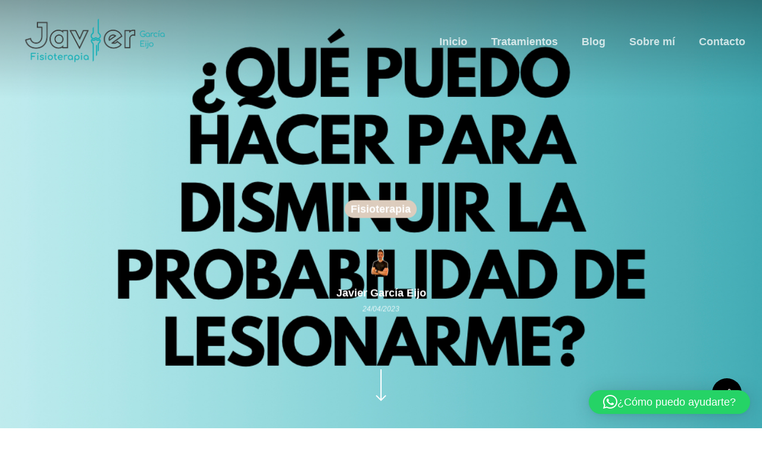

--- FILE ---
content_type: text/html; charset=UTF-8
request_url: https://javiergarciaeijofisioterapia.com/que-puedo-hacer-para-no-lesionarme/
body_size: 24090
content:
<!doctype html>
<html lang="es" class="no-js">
<head>
	<meta charset="UTF-8">
	<meta name="viewport" content="width=device-width, initial-scale=1, maximum-scale=1, user-scalable=0" /><link rel="dns-prefetch" href="//cdn.hu-manity.co" />
		<!-- Cookie Compliance -->
		<script type="text/javascript">var huOptions = {"appID":"wwwjaviergarciaeijofisioter-71fdd17","currentLanguage":"es","blocking":true,"globalCookie":false,"isAdmin":false,"privacyConsent":true,"forms":[],"customProviders":[],"customPatterns":[]};</script>
		<script type="text/javascript" src="https://cdn.hu-manity.co/hu-banner.min.js"></script><meta name='robots' content='index, follow, max-image-preview:large, max-snippet:-1, max-video-preview:-1' />

	<!-- This site is optimized with the Yoast SEO plugin v26.8 - https://yoast.com/product/yoast-seo-wordpress/ -->
	<title>- Javier García Eijo Fisioterapia</title>
	<link rel="canonical" href="https://javiergarciaeijofisioterapia.com/que-puedo-hacer-para-no-lesionarme/" />
	<meta property="og:locale" content="es_ES" />
	<meta property="og:type" content="article" />
	<meta property="og:title" content="- Javier García Eijo Fisioterapia" />
	<meta property="og:description" content="¿Qué puedo hacer para no lesionarme? Esta pregunta, se nos puede pasar por la cabeza en muchas ocasiones, mientras hacemos deporte o actividad física, durante la rehabilitación de una lesión,..." />
	<meta property="og:url" content="https://javiergarciaeijofisioterapia.com/que-puedo-hacer-para-no-lesionarme/" />
	<meta property="og:site_name" content="Javier García Eijo Fisioterapia" />
	<meta property="article:published_time" content="2023-04-24T07:32:34+00:00" />
	<meta property="article:modified_time" content="2023-05-05T14:45:50+00:00" />
	<meta property="og:image" content="https://javiergarciaeijofisioterapia.com/wp-content/uploads/2023/04/A148E79E-3A7D-45CD-932F-890D48225790.jpeg" />
	<meta property="og:image:width" content="1045" />
	<meta property="og:image:height" content="1046" />
	<meta property="og:image:type" content="image/jpeg" />
	<meta name="author" content="Javier García Eijo" />
	<meta name="twitter:card" content="summary_large_image" />
	<meta name="twitter:label1" content="Escrito por" />
	<meta name="twitter:data1" content="Javier García Eijo" />
	<meta name="twitter:label2" content="Tiempo de lectura" />
	<meta name="twitter:data2" content="3 minutos" />
	<script type="application/ld+json" class="yoast-schema-graph">{"@context":"https://schema.org","@graph":[{"@type":"Article","@id":"https://javiergarciaeijofisioterapia.com/que-puedo-hacer-para-no-lesionarme/#article","isPartOf":{"@id":"https://javiergarciaeijofisioterapia.com/que-puedo-hacer-para-no-lesionarme/"},"author":{"name":"Javier García Eijo","@id":"https://javiergarciaeijofisioterapia.com/#/schema/person/30230d0c7c432a2b8b4f89f6e35917e3"},"headline":"Sin título","datePublished":"2023-04-24T07:32:34+00:00","dateModified":"2023-05-05T14:45:50+00:00","mainEntityOfPage":{"@id":"https://javiergarciaeijofisioterapia.com/que-puedo-hacer-para-no-lesionarme/"},"wordCount":538,"commentCount":0,"publisher":{"@id":"https://javiergarciaeijofisioterapia.com/#/schema/person/30230d0c7c432a2b8b4f89f6e35917e3"},"image":{"@id":"https://javiergarciaeijofisioterapia.com/que-puedo-hacer-para-no-lesionarme/#primaryimage"},"thumbnailUrl":"https://javiergarciaeijofisioterapia.com/wp-content/uploads/2023/04/A148E79E-3A7D-45CD-932F-890D48225790.jpeg","keywords":["deporte","ejercicio","ejercicioterapeutico","Fisioterapia","Lesion","rehabilitacion"],"articleSection":["Fisioterapia"],"inLanguage":"es","potentialAction":[{"@type":"CommentAction","name":"Comment","target":["https://javiergarciaeijofisioterapia.com/que-puedo-hacer-para-no-lesionarme/#respond"]}]},{"@type":"WebPage","@id":"https://javiergarciaeijofisioterapia.com/que-puedo-hacer-para-no-lesionarme/","url":"https://javiergarciaeijofisioterapia.com/que-puedo-hacer-para-no-lesionarme/","name":"- Javier García Eijo Fisioterapia","isPartOf":{"@id":"https://javiergarciaeijofisioterapia.com/#website"},"primaryImageOfPage":{"@id":"https://javiergarciaeijofisioterapia.com/que-puedo-hacer-para-no-lesionarme/#primaryimage"},"image":{"@id":"https://javiergarciaeijofisioterapia.com/que-puedo-hacer-para-no-lesionarme/#primaryimage"},"thumbnailUrl":"https://javiergarciaeijofisioterapia.com/wp-content/uploads/2023/04/A148E79E-3A7D-45CD-932F-890D48225790.jpeg","datePublished":"2023-04-24T07:32:34+00:00","dateModified":"2023-05-05T14:45:50+00:00","inLanguage":"es","potentialAction":[{"@type":"ReadAction","target":["https://javiergarciaeijofisioterapia.com/que-puedo-hacer-para-no-lesionarme/"]}]},{"@type":"ImageObject","inLanguage":"es","@id":"https://javiergarciaeijofisioterapia.com/que-puedo-hacer-para-no-lesionarme/#primaryimage","url":"https://javiergarciaeijofisioterapia.com/wp-content/uploads/2023/04/A148E79E-3A7D-45CD-932F-890D48225790.jpeg","contentUrl":"https://javiergarciaeijofisioterapia.com/wp-content/uploads/2023/04/A148E79E-3A7D-45CD-932F-890D48225790.jpeg","width":1045,"height":1046},{"@type":"WebSite","@id":"https://javiergarciaeijofisioterapia.com/#website","url":"https://javiergarciaeijofisioterapia.com/","name":"Javier García Eijo Fisioterapia","description":"Fisioterapia en Avilés y Luarca","publisher":{"@id":"https://javiergarciaeijofisioterapia.com/#/schema/person/30230d0c7c432a2b8b4f89f6e35917e3"},"potentialAction":[{"@type":"SearchAction","target":{"@type":"EntryPoint","urlTemplate":"https://javiergarciaeijofisioterapia.com/?s={search_term_string}"},"query-input":{"@type":"PropertyValueSpecification","valueRequired":true,"valueName":"search_term_string"}}],"inLanguage":"es"},{"@type":["Person","Organization"],"@id":"https://javiergarciaeijofisioterapia.com/#/schema/person/30230d0c7c432a2b8b4f89f6e35917e3","name":"Javier García Eijo","image":{"@type":"ImageObject","inLanguage":"es","@id":"https://javiergarciaeijofisioterapia.com/#/schema/person/image/","url":"https://javiergarciaeijofisioterapia.com/wp-content/uploads/2022/11/Logotipo-Javier-Fisioterapia-2022-6.png","contentUrl":"https://javiergarciaeijofisioterapia.com/wp-content/uploads/2022/11/Logotipo-Javier-Fisioterapia-2022-6.png","width":2481,"height":2118,"caption":"Javier García Eijo"},"logo":{"@id":"https://javiergarciaeijofisioterapia.com/#/schema/person/image/"},"url":"https://javiergarciaeijofisioterapia.com/author/javier/"}]}</script>
	<!-- / Yoast SEO plugin. -->


<link rel='dns-prefetch' href='//fonts.googleapis.com' />
<link rel="alternate" type="application/rss+xml" title="Javier García Eijo Fisioterapia &raquo; Feed" href="https://javiergarciaeijofisioterapia.com/feed/" />
<link rel="alternate" type="application/rss+xml" title="Javier García Eijo Fisioterapia &raquo; Feed de los comentarios" href="https://javiergarciaeijofisioterapia.com/comments/feed/" />
<link rel="alternate" type="application/rss+xml" title="Javier García Eijo Fisioterapia &raquo; Comentario  del feed" href="https://javiergarciaeijofisioterapia.com/que-puedo-hacer-para-no-lesionarme/feed/" />
<link rel="alternate" title="oEmbed (JSON)" type="application/json+oembed" href="https://javiergarciaeijofisioterapia.com/wp-json/oembed/1.0/embed?url=https%3A%2F%2Fjaviergarciaeijofisioterapia.com%2Fque-puedo-hacer-para-no-lesionarme%2F" />
<link rel="alternate" title="oEmbed (XML)" type="text/xml+oembed" href="https://javiergarciaeijofisioterapia.com/wp-json/oembed/1.0/embed?url=https%3A%2F%2Fjaviergarciaeijofisioterapia.com%2Fque-puedo-hacer-para-no-lesionarme%2F&#038;format=xml" />
<style id='wp-img-auto-sizes-contain-inline-css' type='text/css'>
img:is([sizes=auto i],[sizes^="auto," i]){contain-intrinsic-size:3000px 1500px}
/*# sourceURL=wp-img-auto-sizes-contain-inline-css */
</style>
<style id='wp-emoji-styles-inline-css' type='text/css'>

	img.wp-smiley, img.emoji {
		display: inline !important;
		border: none !important;
		box-shadow: none !important;
		height: 1em !important;
		width: 1em !important;
		margin: 0 0.07em !important;
		vertical-align: -0.1em !important;
		background: none !important;
		padding: 0 !important;
	}
/*# sourceURL=wp-emoji-styles-inline-css */
</style>
<style id='wp-block-library-inline-css' type='text/css'>
:root{--wp-block-synced-color:#7a00df;--wp-block-synced-color--rgb:122,0,223;--wp-bound-block-color:var(--wp-block-synced-color);--wp-editor-canvas-background:#ddd;--wp-admin-theme-color:#007cba;--wp-admin-theme-color--rgb:0,124,186;--wp-admin-theme-color-darker-10:#006ba1;--wp-admin-theme-color-darker-10--rgb:0,107,160.5;--wp-admin-theme-color-darker-20:#005a87;--wp-admin-theme-color-darker-20--rgb:0,90,135;--wp-admin-border-width-focus:2px}@media (min-resolution:192dpi){:root{--wp-admin-border-width-focus:1.5px}}.wp-element-button{cursor:pointer}:root .has-very-light-gray-background-color{background-color:#eee}:root .has-very-dark-gray-background-color{background-color:#313131}:root .has-very-light-gray-color{color:#eee}:root .has-very-dark-gray-color{color:#313131}:root .has-vivid-green-cyan-to-vivid-cyan-blue-gradient-background{background:linear-gradient(135deg,#00d084,#0693e3)}:root .has-purple-crush-gradient-background{background:linear-gradient(135deg,#34e2e4,#4721fb 50%,#ab1dfe)}:root .has-hazy-dawn-gradient-background{background:linear-gradient(135deg,#faaca8,#dad0ec)}:root .has-subdued-olive-gradient-background{background:linear-gradient(135deg,#fafae1,#67a671)}:root .has-atomic-cream-gradient-background{background:linear-gradient(135deg,#fdd79a,#004a59)}:root .has-nightshade-gradient-background{background:linear-gradient(135deg,#330968,#31cdcf)}:root .has-midnight-gradient-background{background:linear-gradient(135deg,#020381,#2874fc)}:root{--wp--preset--font-size--normal:16px;--wp--preset--font-size--huge:42px}.has-regular-font-size{font-size:1em}.has-larger-font-size{font-size:2.625em}.has-normal-font-size{font-size:var(--wp--preset--font-size--normal)}.has-huge-font-size{font-size:var(--wp--preset--font-size--huge)}.has-text-align-center{text-align:center}.has-text-align-left{text-align:left}.has-text-align-right{text-align:right}.has-fit-text{white-space:nowrap!important}#end-resizable-editor-section{display:none}.aligncenter{clear:both}.items-justified-left{justify-content:flex-start}.items-justified-center{justify-content:center}.items-justified-right{justify-content:flex-end}.items-justified-space-between{justify-content:space-between}.screen-reader-text{border:0;clip-path:inset(50%);height:1px;margin:-1px;overflow:hidden;padding:0;position:absolute;width:1px;word-wrap:normal!important}.screen-reader-text:focus{background-color:#ddd;clip-path:none;color:#444;display:block;font-size:1em;height:auto;left:5px;line-height:normal;padding:15px 23px 14px;text-decoration:none;top:5px;width:auto;z-index:100000}html :where(.has-border-color){border-style:solid}html :where([style*=border-top-color]){border-top-style:solid}html :where([style*=border-right-color]){border-right-style:solid}html :where([style*=border-bottom-color]){border-bottom-style:solid}html :where([style*=border-left-color]){border-left-style:solid}html :where([style*=border-width]){border-style:solid}html :where([style*=border-top-width]){border-top-style:solid}html :where([style*=border-right-width]){border-right-style:solid}html :where([style*=border-bottom-width]){border-bottom-style:solid}html :where([style*=border-left-width]){border-left-style:solid}html :where(img[class*=wp-image-]){height:auto;max-width:100%}:where(figure){margin:0 0 1em}html :where(.is-position-sticky){--wp-admin--admin-bar--position-offset:var(--wp-admin--admin-bar--height,0px)}@media screen and (max-width:600px){html :where(.is-position-sticky){--wp-admin--admin-bar--position-offset:0px}}

/*# sourceURL=wp-block-library-inline-css */
</style><style id='wp-block-list-inline-css' type='text/css'>
ol,ul{box-sizing:border-box}:root :where(.wp-block-list.has-background){padding:1.25em 2.375em}
/*# sourceURL=https://javiergarciaeijofisioterapia.com/wp-includes/blocks/list/style.min.css */
</style>
<style id='global-styles-inline-css' type='text/css'>
:root{--wp--preset--aspect-ratio--square: 1;--wp--preset--aspect-ratio--4-3: 4/3;--wp--preset--aspect-ratio--3-4: 3/4;--wp--preset--aspect-ratio--3-2: 3/2;--wp--preset--aspect-ratio--2-3: 2/3;--wp--preset--aspect-ratio--16-9: 16/9;--wp--preset--aspect-ratio--9-16: 9/16;--wp--preset--color--black: #000000;--wp--preset--color--cyan-bluish-gray: #abb8c3;--wp--preset--color--white: #ffffff;--wp--preset--color--pale-pink: #f78da7;--wp--preset--color--vivid-red: #cf2e2e;--wp--preset--color--luminous-vivid-orange: #ff6900;--wp--preset--color--luminous-vivid-amber: #fcb900;--wp--preset--color--light-green-cyan: #7bdcb5;--wp--preset--color--vivid-green-cyan: #00d084;--wp--preset--color--pale-cyan-blue: #8ed1fc;--wp--preset--color--vivid-cyan-blue: #0693e3;--wp--preset--color--vivid-purple: #9b51e0;--wp--preset--gradient--vivid-cyan-blue-to-vivid-purple: linear-gradient(135deg,rgb(6,147,227) 0%,rgb(155,81,224) 100%);--wp--preset--gradient--light-green-cyan-to-vivid-green-cyan: linear-gradient(135deg,rgb(122,220,180) 0%,rgb(0,208,130) 100%);--wp--preset--gradient--luminous-vivid-amber-to-luminous-vivid-orange: linear-gradient(135deg,rgb(252,185,0) 0%,rgb(255,105,0) 100%);--wp--preset--gradient--luminous-vivid-orange-to-vivid-red: linear-gradient(135deg,rgb(255,105,0) 0%,rgb(207,46,46) 100%);--wp--preset--gradient--very-light-gray-to-cyan-bluish-gray: linear-gradient(135deg,rgb(238,238,238) 0%,rgb(169,184,195) 100%);--wp--preset--gradient--cool-to-warm-spectrum: linear-gradient(135deg,rgb(74,234,220) 0%,rgb(151,120,209) 20%,rgb(207,42,186) 40%,rgb(238,44,130) 60%,rgb(251,105,98) 80%,rgb(254,248,76) 100%);--wp--preset--gradient--blush-light-purple: linear-gradient(135deg,rgb(255,206,236) 0%,rgb(152,150,240) 100%);--wp--preset--gradient--blush-bordeaux: linear-gradient(135deg,rgb(254,205,165) 0%,rgb(254,45,45) 50%,rgb(107,0,62) 100%);--wp--preset--gradient--luminous-dusk: linear-gradient(135deg,rgb(255,203,112) 0%,rgb(199,81,192) 50%,rgb(65,88,208) 100%);--wp--preset--gradient--pale-ocean: linear-gradient(135deg,rgb(255,245,203) 0%,rgb(182,227,212) 50%,rgb(51,167,181) 100%);--wp--preset--gradient--electric-grass: linear-gradient(135deg,rgb(202,248,128) 0%,rgb(113,206,126) 100%);--wp--preset--gradient--midnight: linear-gradient(135deg,rgb(2,3,129) 0%,rgb(40,116,252) 100%);--wp--preset--font-size--small: 13px;--wp--preset--font-size--medium: 20px;--wp--preset--font-size--large: 36px;--wp--preset--font-size--x-large: 42px;--wp--preset--spacing--20: 0.44rem;--wp--preset--spacing--30: 0.67rem;--wp--preset--spacing--40: 1rem;--wp--preset--spacing--50: 1.5rem;--wp--preset--spacing--60: 2.25rem;--wp--preset--spacing--70: 3.38rem;--wp--preset--spacing--80: 5.06rem;--wp--preset--shadow--natural: 6px 6px 9px rgba(0, 0, 0, 0.2);--wp--preset--shadow--deep: 12px 12px 50px rgba(0, 0, 0, 0.4);--wp--preset--shadow--sharp: 6px 6px 0px rgba(0, 0, 0, 0.2);--wp--preset--shadow--outlined: 6px 6px 0px -3px rgb(255, 255, 255), 6px 6px rgb(0, 0, 0);--wp--preset--shadow--crisp: 6px 6px 0px rgb(0, 0, 0);}:where(.is-layout-flex){gap: 0.5em;}:where(.is-layout-grid){gap: 0.5em;}body .is-layout-flex{display: flex;}.is-layout-flex{flex-wrap: wrap;align-items: center;}.is-layout-flex > :is(*, div){margin: 0;}body .is-layout-grid{display: grid;}.is-layout-grid > :is(*, div){margin: 0;}:where(.wp-block-columns.is-layout-flex){gap: 2em;}:where(.wp-block-columns.is-layout-grid){gap: 2em;}:where(.wp-block-post-template.is-layout-flex){gap: 1.25em;}:where(.wp-block-post-template.is-layout-grid){gap: 1.25em;}.has-black-color{color: var(--wp--preset--color--black) !important;}.has-cyan-bluish-gray-color{color: var(--wp--preset--color--cyan-bluish-gray) !important;}.has-white-color{color: var(--wp--preset--color--white) !important;}.has-pale-pink-color{color: var(--wp--preset--color--pale-pink) !important;}.has-vivid-red-color{color: var(--wp--preset--color--vivid-red) !important;}.has-luminous-vivid-orange-color{color: var(--wp--preset--color--luminous-vivid-orange) !important;}.has-luminous-vivid-amber-color{color: var(--wp--preset--color--luminous-vivid-amber) !important;}.has-light-green-cyan-color{color: var(--wp--preset--color--light-green-cyan) !important;}.has-vivid-green-cyan-color{color: var(--wp--preset--color--vivid-green-cyan) !important;}.has-pale-cyan-blue-color{color: var(--wp--preset--color--pale-cyan-blue) !important;}.has-vivid-cyan-blue-color{color: var(--wp--preset--color--vivid-cyan-blue) !important;}.has-vivid-purple-color{color: var(--wp--preset--color--vivid-purple) !important;}.has-black-background-color{background-color: var(--wp--preset--color--black) !important;}.has-cyan-bluish-gray-background-color{background-color: var(--wp--preset--color--cyan-bluish-gray) !important;}.has-white-background-color{background-color: var(--wp--preset--color--white) !important;}.has-pale-pink-background-color{background-color: var(--wp--preset--color--pale-pink) !important;}.has-vivid-red-background-color{background-color: var(--wp--preset--color--vivid-red) !important;}.has-luminous-vivid-orange-background-color{background-color: var(--wp--preset--color--luminous-vivid-orange) !important;}.has-luminous-vivid-amber-background-color{background-color: var(--wp--preset--color--luminous-vivid-amber) !important;}.has-light-green-cyan-background-color{background-color: var(--wp--preset--color--light-green-cyan) !important;}.has-vivid-green-cyan-background-color{background-color: var(--wp--preset--color--vivid-green-cyan) !important;}.has-pale-cyan-blue-background-color{background-color: var(--wp--preset--color--pale-cyan-blue) !important;}.has-vivid-cyan-blue-background-color{background-color: var(--wp--preset--color--vivid-cyan-blue) !important;}.has-vivid-purple-background-color{background-color: var(--wp--preset--color--vivid-purple) !important;}.has-black-border-color{border-color: var(--wp--preset--color--black) !important;}.has-cyan-bluish-gray-border-color{border-color: var(--wp--preset--color--cyan-bluish-gray) !important;}.has-white-border-color{border-color: var(--wp--preset--color--white) !important;}.has-pale-pink-border-color{border-color: var(--wp--preset--color--pale-pink) !important;}.has-vivid-red-border-color{border-color: var(--wp--preset--color--vivid-red) !important;}.has-luminous-vivid-orange-border-color{border-color: var(--wp--preset--color--luminous-vivid-orange) !important;}.has-luminous-vivid-amber-border-color{border-color: var(--wp--preset--color--luminous-vivid-amber) !important;}.has-light-green-cyan-border-color{border-color: var(--wp--preset--color--light-green-cyan) !important;}.has-vivid-green-cyan-border-color{border-color: var(--wp--preset--color--vivid-green-cyan) !important;}.has-pale-cyan-blue-border-color{border-color: var(--wp--preset--color--pale-cyan-blue) !important;}.has-vivid-cyan-blue-border-color{border-color: var(--wp--preset--color--vivid-cyan-blue) !important;}.has-vivid-purple-border-color{border-color: var(--wp--preset--color--vivid-purple) !important;}.has-vivid-cyan-blue-to-vivid-purple-gradient-background{background: var(--wp--preset--gradient--vivid-cyan-blue-to-vivid-purple) !important;}.has-light-green-cyan-to-vivid-green-cyan-gradient-background{background: var(--wp--preset--gradient--light-green-cyan-to-vivid-green-cyan) !important;}.has-luminous-vivid-amber-to-luminous-vivid-orange-gradient-background{background: var(--wp--preset--gradient--luminous-vivid-amber-to-luminous-vivid-orange) !important;}.has-luminous-vivid-orange-to-vivid-red-gradient-background{background: var(--wp--preset--gradient--luminous-vivid-orange-to-vivid-red) !important;}.has-very-light-gray-to-cyan-bluish-gray-gradient-background{background: var(--wp--preset--gradient--very-light-gray-to-cyan-bluish-gray) !important;}.has-cool-to-warm-spectrum-gradient-background{background: var(--wp--preset--gradient--cool-to-warm-spectrum) !important;}.has-blush-light-purple-gradient-background{background: var(--wp--preset--gradient--blush-light-purple) !important;}.has-blush-bordeaux-gradient-background{background: var(--wp--preset--gradient--blush-bordeaux) !important;}.has-luminous-dusk-gradient-background{background: var(--wp--preset--gradient--luminous-dusk) !important;}.has-pale-ocean-gradient-background{background: var(--wp--preset--gradient--pale-ocean) !important;}.has-electric-grass-gradient-background{background: var(--wp--preset--gradient--electric-grass) !important;}.has-midnight-gradient-background{background: var(--wp--preset--gradient--midnight) !important;}.has-small-font-size{font-size: var(--wp--preset--font-size--small) !important;}.has-medium-font-size{font-size: var(--wp--preset--font-size--medium) !important;}.has-large-font-size{font-size: var(--wp--preset--font-size--large) !important;}.has-x-large-font-size{font-size: var(--wp--preset--font-size--x-large) !important;}
/*# sourceURL=global-styles-inline-css */
</style>

<style id='classic-theme-styles-inline-css' type='text/css'>
/*! This file is auto-generated */
.wp-block-button__link{color:#fff;background-color:#32373c;border-radius:9999px;box-shadow:none;text-decoration:none;padding:calc(.667em + 2px) calc(1.333em + 2px);font-size:1.125em}.wp-block-file__button{background:#32373c;color:#fff;text-decoration:none}
/*# sourceURL=/wp-includes/css/classic-themes.min.css */
</style>
<link rel='stylesheet' id='salient-social-css' href='https://javiergarciaeijofisioterapia.com/wp-content/plugins/salient-social/css/style.css?ver=1.2.3' type='text/css' media='all' />
<style id='salient-social-inline-css' type='text/css'>

  .sharing-default-minimal .nectar-love.loved,
  body .nectar-social[data-color-override="override"].fixed > a:before, 
  body .nectar-social[data-color-override="override"].fixed .nectar-social-inner a,
  .sharing-default-minimal .nectar-social[data-color-override="override"] .nectar-social-inner a:hover,
  .nectar-social.vertical[data-color-override="override"] .nectar-social-inner a:hover {
    background-color: #000000;
  }
  .nectar-social.hover .nectar-love.loved,
  .nectar-social.hover > .nectar-love-button a:hover,
  .nectar-social[data-color-override="override"].hover > div a:hover,
  #single-below-header .nectar-social[data-color-override="override"].hover > div a:hover,
  .nectar-social[data-color-override="override"].hover .share-btn:hover,
  .sharing-default-minimal .nectar-social[data-color-override="override"] .nectar-social-inner a {
    border-color: #000000;
  }
  #single-below-header .nectar-social.hover .nectar-love.loved i,
  #single-below-header .nectar-social.hover[data-color-override="override"] a:hover,
  #single-below-header .nectar-social.hover[data-color-override="override"] a:hover i,
  #single-below-header .nectar-social.hover .nectar-love-button a:hover i,
  .nectar-love:hover i,
  .hover .nectar-love:hover .total_loves,
  .nectar-love.loved i,
  .nectar-social.hover .nectar-love.loved .total_loves,
  .nectar-social.hover .share-btn:hover, 
  .nectar-social[data-color-override="override"].hover .nectar-social-inner a:hover,
  .nectar-social[data-color-override="override"].hover > div:hover span,
  .sharing-default-minimal .nectar-social[data-color-override="override"] .nectar-social-inner a:not(:hover) i,
  .sharing-default-minimal .nectar-social[data-color-override="override"] .nectar-social-inner a:not(:hover) {
    color: #000000;
  }
/*# sourceURL=salient-social-inline-css */
</style>
<link rel='stylesheet' id='font-awesome-css' href='https://javiergarciaeijofisioterapia.com/wp-content/themes/salient/css/font-awesome-legacy.min.css?ver=4.7.1' type='text/css' media='all' />
<link rel='stylesheet' id='salient-grid-system-css' href='https://javiergarciaeijofisioterapia.com/wp-content/themes/salient/css/build/grid-system.css?ver=16.0.2' type='text/css' media='all' />
<link rel='stylesheet' id='main-styles-css' href='https://javiergarciaeijofisioterapia.com/wp-content/themes/salient/css/build/style.css?ver=16.0.2' type='text/css' media='all' />
<style id='main-styles-inline-css' type='text/css'>

		@font-face{
		     font-family:'Open Sans';
		     src:url('https://javiergarciaeijofisioterapia.com/wp-content/themes/salient/css/fonts/OpenSans-Light.woff') format('woff');
		     font-weight:300;
		     font-style:normal; 
		}
		 @font-face{
		     font-family:'Open Sans';
		     src:url('https://javiergarciaeijofisioterapia.com/wp-content/themes/salient/css/fonts/OpenSans-Regular.woff') format('woff');
		     font-weight:400;
		     font-style:normal; 
		}
		 @font-face{
		     font-family:'Open Sans';
		     src:url('https://javiergarciaeijofisioterapia.com/wp-content/themes/salient/css/fonts/OpenSans-SemiBold.woff') format('woff');
		     font-weight:600;
		     font-style:normal; 
		}
		 @font-face{
		     font-family:'Open Sans';
		     src:url('https://javiergarciaeijofisioterapia.com/wp-content/themes/salient/css/fonts/OpenSans-Bold.woff') format('woff');
		     font-weight:700;
		     font-style:normal; 
		}
/*# sourceURL=main-styles-inline-css */
</style>
<link rel='stylesheet' id='nectar-single-styles-css' href='https://javiergarciaeijofisioterapia.com/wp-content/themes/salient/css/build/single.css?ver=16.0.2' type='text/css' media='all' />
<link rel='stylesheet' id='responsive-css' href='https://javiergarciaeijofisioterapia.com/wp-content/themes/salient/css/build/responsive.css?ver=16.0.2' type='text/css' media='all' />
<link rel='stylesheet' id='select2-css' href='https://javiergarciaeijofisioterapia.com/wp-content/themes/salient/css/build/plugins/select2.css?ver=4.0.1' type='text/css' media='all' />
<link rel='stylesheet' id='skin-material-css' href='https://javiergarciaeijofisioterapia.com/wp-content/themes/salient/css/build/skin-material.css?ver=16.0.2' type='text/css' media='all' />
<link rel='stylesheet' id='salient-wp-menu-dynamic-css' href='https://javiergarciaeijofisioterapia.com/wp-content/uploads/salient/menu-dynamic.css?ver=95862' type='text/css' media='all' />
<link rel='stylesheet' id='dynamic-css-css' href='https://javiergarciaeijofisioterapia.com/wp-content/themes/salient/css/salient-dynamic-styles.css?ver=15797' type='text/css' media='all' />
<style id='dynamic-css-inline-css' type='text/css'>
#page-header-bg[data-post-hs="default_minimal"] .inner-wrap{text-align:center}#page-header-bg[data-post-hs="default_minimal"] .inner-wrap >a,.material #page-header-bg.fullscreen-header .inner-wrap >a{color:#fff;font-weight:600;border:var(--nectar-border-thickness) solid rgba(255,255,255,0.4);padding:4px 10px;margin:5px 6px 0 5px;display:inline-block;transition:all 0.2s ease;-webkit-transition:all 0.2s ease;font-size:14px;line-height:18px}body.material #page-header-bg.fullscreen-header .inner-wrap >a{margin-bottom:15px;}body.material #page-header-bg.fullscreen-header .inner-wrap >a{border:none;padding:6px 10px}body[data-button-style^="rounded"] #page-header-bg[data-post-hs="default_minimal"] .inner-wrap >a,body[data-button-style^="rounded"].material #page-header-bg.fullscreen-header .inner-wrap >a{border-radius:100px}body.single [data-post-hs="default_minimal"] #single-below-header span,body.single .heading-title[data-header-style="default_minimal"] #single-below-header span{line-height:14px;}#page-header-bg[data-post-hs="default_minimal"] #single-below-header{text-align:center;position:relative;z-index:100}#page-header-bg[data-post-hs="default_minimal"] #single-below-header span{float:none;display:inline-block}#page-header-bg[data-post-hs="default_minimal"] .inner-wrap >a:hover,#page-header-bg[data-post-hs="default_minimal"] .inner-wrap >a:focus{border-color:transparent}#page-header-bg.fullscreen-header .avatar,#page-header-bg[data-post-hs="default_minimal"] .avatar{border-radius:100%}#page-header-bg.fullscreen-header .meta-author span,#page-header-bg[data-post-hs="default_minimal"] .meta-author span{display:block}#page-header-bg.fullscreen-header .meta-author img{margin-bottom:0;height:50px;width:auto}#page-header-bg[data-post-hs="default_minimal"] .meta-author img{margin-bottom:0;height:40px;width:auto}#page-header-bg[data-post-hs="default_minimal"] .author-section{position:absolute;bottom:30px}#page-header-bg.fullscreen-header .meta-author,#page-header-bg[data-post-hs="default_minimal"] .meta-author{font-size:18px}#page-header-bg.fullscreen-header .author-section .meta-date,#page-header-bg[data-post-hs="default_minimal"] .author-section .meta-date{font-size:12px;color:rgba(255,255,255,0.8)}#page-header-bg.fullscreen-header .author-section .meta-date i{font-size:12px}#page-header-bg[data-post-hs="default_minimal"] .author-section .meta-date i{font-size:11px;line-height:14px}#page-header-bg[data-post-hs="default_minimal"] .author-section .avatar-post-info{position:relative;top:-5px}#page-header-bg.fullscreen-header .author-section a,#page-header-bg[data-post-hs="default_minimal"] .author-section a{display:block;margin-bottom:-2px}#page-header-bg[data-post-hs="default_minimal"] .author-section a{font-size:14px;line-height:14px}#page-header-bg.fullscreen-header .author-section a:hover,#page-header-bg[data-post-hs="default_minimal"] .author-section a:hover{color:rgba(255,255,255,0.85)!important}#page-header-bg.fullscreen-header .author-section,#page-header-bg[data-post-hs="default_minimal"] .author-section{width:100%;z-index:10;text-align:center}#page-header-bg.fullscreen-header .author-section{margin-top:25px;}#page-header-bg.fullscreen-header .author-section span,#page-header-bg[data-post-hs="default_minimal"] .author-section span{padding-left:0;line-height:20px;font-size:20px}#page-header-bg.fullscreen-header .author-section .avatar-post-info,#page-header-bg[data-post-hs="default_minimal"] .author-section .avatar-post-info{margin-left:10px}#page-header-bg.fullscreen-header .author-section .avatar-post-info,#page-header-bg.fullscreen-header .author-section .meta-author,#page-header-bg[data-post-hs="default_minimal"] .author-section .avatar-post-info,#page-header-bg[data-post-hs="default_minimal"] .author-section .meta-author{text-align:left;display:inline-block;top:9px}@media only screen and (min-width :690px) and (max-width :999px){body.single-post #page-header-bg[data-post-hs="default_minimal"]{padding-top:10%;padding-bottom:10%;}}@media only screen and (max-width :690px){#ajax-content-wrap #page-header-bg[data-post-hs="default_minimal"] #single-below-header span:not(.rich-snippet-hidden),#ajax-content-wrap .row.heading-title[data-header-style="default_minimal"] .col.section-title span.meta-category{display:inline-block;}.container-wrap[data-remove-post-comment-number="0"][data-remove-post-author="0"][data-remove-post-date="0"] .heading-title[data-header-style="default_minimal"] #single-below-header > span,#page-header-bg[data-post-hs="default_minimal"] .span_6[data-remove-post-comment-number="0"][data-remove-post-author="0"][data-remove-post-date="0"] #single-below-header > span{padding:0 8px;}.container-wrap[data-remove-post-comment-number="0"][data-remove-post-author="0"][data-remove-post-date="0"] .heading-title[data-header-style="default_minimal"] #single-below-header span,#page-header-bg[data-post-hs="default_minimal"] .span_6[data-remove-post-comment-number="0"][data-remove-post-author="0"][data-remove-post-date="0"] #single-below-header span{font-size:13px;line-height:10px;}.material #page-header-bg.fullscreen-header .author-section{margin-top:5px;}#page-header-bg.fullscreen-header .author-section{bottom:20px;}#page-header-bg.fullscreen-header .author-section .meta-date:not(.updated){margin-top:-4px;display:block;}#page-header-bg.fullscreen-header .author-section .avatar-post-info{margin:10px 0 0 0;}}#page-header-bg.fullscreen-header,#page-header-wrap.fullscreen-header{width:100%;position:relative;transition:none;-webkit-transition:none;z-index:2}#page-header-wrap.fullscreen-header{background-color:#2b2b2b}#page-header-bg.fullscreen-header .span_6{opacity:1}#page-header-bg.fullscreen-header[data-alignment-v="middle"] .span_6{top:50%!important}.default-blog-title.fullscreen-header{position:relative}@media only screen and (min-width :1px) and (max-width :999px){#page-header-bg[data-parallax="1"][data-alignment-v="middle"].fullscreen-header .span_6{-webkit-transform:translateY(-50%)!important;transform:translateY(-50%)!important;}#page-header-bg[data-parallax="1"][data-alignment-v="middle"].fullscreen-header .nectar-particles .span_6{-webkit-transform:none!important;transform:none!important;}#page-header-bg.fullscreen-header .row{top:0!important;}}body.material #page-header-bg.fullscreen-header .inner-wrap >a:hover{box-shadow:0 10px 24px rgba(0,0,0,0.15);}#page-header-bg.fullscreen-header .author-section .meta-category{display:block;}#page-header-bg.fullscreen-header .author-section .meta-category a,#page-header-bg.fullscreen-header .author-section,#page-header-bg.fullscreen-header .meta-author img{display:inline-block}#page-header-bg h1{padding-top:5px;padding-bottom:5px}.single-post #page-header-bg.fullscreen-header h1{margin:0 auto;}#page-header-bg.fullscreen-header .author-section{width:auto}#page-header-bg.fullscreen-header .author-section .avatar-post-info,#page-header-bg.fullscreen-header .author-section .meta-author{text-align:center}#page-header-bg.fullscreen-header .author-section .avatar-post-info{margin-top:13px;margin-left:0}#page-header-bg.fullscreen-header .author-section .meta-author{top:0}#page-header-bg.fullscreen-header .author-section{margin-top:25px}#page-header-bg.fullscreen-header .author-section .meta-author{display:block;float:none}.single-post #page-header-bg.fullscreen-header,.single-post #single-below-header.fullscreen-header{background-color:#f6f6f6}.single-post #single-below-header.fullscreen-header{border-top:1px solid #DDD;border-bottom:none!important}.no-rgba #header-space{display:none;}@media only screen and (max-width:999px){body #header-space[data-header-mobile-fixed="1"]{display:none;}#header-outer[data-mobile-fixed="false"]{position:absolute;}}@media only screen and (max-width:999px){body:not(.nectar-no-flex-height) #header-space[data-secondary-header-display="full"]:not([data-header-mobile-fixed="false"]){display:block!important;margin-bottom:-46px;}#header-space[data-secondary-header-display="full"][data-header-mobile-fixed="false"]{display:none;}}@media only screen and (min-width:1000px){#header-space{display:none;}.nectar-slider-wrap.first-section,.parallax_slider_outer.first-section,.full-width-content.first-section,.parallax_slider_outer.first-section .swiper-slide .content,.nectar-slider-wrap.first-section .swiper-slide .content,#page-header-bg,.nder-page-header,#page-header-wrap,.full-width-section.first-section{margin-top:0!important;}body #page-header-bg,body #page-header-wrap{height:140px;}body #search-outer{z-index:100000;}}@media only screen and (min-width:1000px){#page-header-wrap.fullscreen-header,#page-header-wrap.fullscreen-header #page-header-bg,html:not(.nectar-box-roll-loaded) .nectar-box-roll > #page-header-bg.fullscreen-header,.nectar_fullscreen_zoom_recent_projects,#nectar_fullscreen_rows:not(.afterLoaded) > div{height:100vh;}.wpb_row.vc_row-o-full-height.top-level,.wpb_row.vc_row-o-full-height.top-level > .col.span_12{min-height:100vh;}#page-header-bg[data-alignment-v="middle"] .span_6 .inner-wrap,#page-header-bg[data-alignment-v="top"] .span_6 .inner-wrap,.blog-archive-header.color-bg .container{padding-top:145px;}#page-header-wrap.container #page-header-bg .span_6 .inner-wrap{padding-top:0;}.nectar-slider-wrap[data-fullscreen="true"]:not(.loaded),.nectar-slider-wrap[data-fullscreen="true"]:not(.loaded) .swiper-container{height:calc(100vh + 2px)!important;}.admin-bar .nectar-slider-wrap[data-fullscreen="true"]:not(.loaded),.admin-bar .nectar-slider-wrap[data-fullscreen="true"]:not(.loaded) .swiper-container{height:calc(100vh - 30px)!important;}}@media only screen and (max-width:999px){#page-header-bg[data-alignment-v="middle"]:not(.fullscreen-header) .span_6 .inner-wrap,#page-header-bg[data-alignment-v="top"] .span_6 .inner-wrap,.blog-archive-header.color-bg .container{padding-top:30px;}.vc_row.top-level.full-width-section:not(.full-width-ns) > .span_12,#page-header-bg[data-alignment-v="bottom"] .span_6 .inner-wrap{padding-top:20px;}}@media only screen and (max-width:690px){.vc_row.top-level.full-width-section:not(.full-width-ns) > .span_12{padding-top:30px;}.vc_row.top-level.full-width-content .nectar-recent-posts-single_featured .recent-post-container > .inner-wrap{padding-top:20px;}}@media only screen and (max-width:999px){.full-width-ns .nectar-slider-wrap .swiper-slide[data-y-pos="middle"] .content,.full-width-ns .nectar-slider-wrap .swiper-slide[data-y-pos="top"] .content{padding-top:30px;}}@media only screen and (max-width:999px){.using-mobile-browser #page-header-wrap.fullscreen-header,.using-mobile-browser #page-header-wrap.fullscreen-header #page-header-bg{height:calc(100vh - 76px);}.using-mobile-browser #nectar_fullscreen_rows:not(.afterLoaded):not([data-mobile-disable="on"]) > div{height:calc(100vh - 76px);}.using-mobile-browser .wpb_row.vc_row-o-full-height.top-level,.using-mobile-browser .wpb_row.vc_row-o-full-height.top-level > .col.span_12,[data-permanent-transparent="1"].using-mobile-browser .wpb_row.vc_row-o-full-height.top-level,[data-permanent-transparent="1"].using-mobile-browser .wpb_row.vc_row-o-full-height.top-level > .col.span_12{min-height:calc(100vh - 76px);}#page-header-wrap.fullscreen-header,#page-header-wrap.fullscreen-header #page-header-bg,html:not(.nectar-box-roll-loaded) .nectar-box-roll > #page-header-bg.fullscreen-header,.nectar_fullscreen_zoom_recent_projects,.nectar-slider-wrap[data-fullscreen="true"]:not(.loaded),.nectar-slider-wrap[data-fullscreen="true"]:not(.loaded) .swiper-container,#nectar_fullscreen_rows:not(.afterLoaded):not([data-mobile-disable="on"]) > div{height:calc(100vh - 1px);}.wpb_row.vc_row-o-full-height.top-level,.wpb_row.vc_row-o-full-height.top-level > .col.span_12{min-height:calc(100vh - 1px);}body[data-transparent-header="false"] #ajax-content-wrap.no-scroll{min-height:calc(100vh - 1px);height:calc(100vh - 1px);}}.screen-reader-text,.nectar-skip-to-content:not(:focus){border:0;clip:rect(1px,1px,1px,1px);clip-path:inset(50%);height:1px;margin:-1px;overflow:hidden;padding:0;position:absolute!important;width:1px;word-wrap:normal!important;}.row .col img:not([srcset]){width:auto;}.row .col img.img-with-animation.nectar-lazy:not([srcset]){width:100%;}
/*# sourceURL=dynamic-css-inline-css */
</style>
<link rel='stylesheet' id='salient-child-style-css' href='https://javiergarciaeijofisioterapia.com/wp-content/themes/salient-child/style.css?ver=16.0.2' type='text/css' media='all' />
<link rel='stylesheet' id='redux-google-fonts-salient_redux-css' href='https://fonts.googleapis.com/css?family=Playfair+Display%3A400%7CCabin%3A500&#038;ver=6.9' type='text/css' media='all' />
<script type="text/javascript" src="https://javiergarciaeijofisioterapia.com/wp-includes/js/jquery/jquery.min.js?ver=3.7.1" id="jquery-core-js"></script>
<script type="text/javascript" src="https://javiergarciaeijofisioterapia.com/wp-includes/js/jquery/jquery-migrate.min.js?ver=3.4.1" id="jquery-migrate-js"></script>
<link rel="https://api.w.org/" href="https://javiergarciaeijofisioterapia.com/wp-json/" /><link rel="alternate" title="JSON" type="application/json" href="https://javiergarciaeijofisioterapia.com/wp-json/wp/v2/posts/587" /><link rel="EditURI" type="application/rsd+xml" title="RSD" href="https://javiergarciaeijofisioterapia.com/xmlrpc.php?rsd" />
<meta name="generator" content="WordPress 6.9" />
<link rel='shortlink' href='https://javiergarciaeijofisioterapia.com/?p=587' />
<script type="text/javascript"> var root = document.getElementsByTagName( "html" )[0]; root.setAttribute( "class", "js" ); </script><style type="text/css">.recentcomments a{display:inline !important;padding:0 !important;margin:0 !important;}</style><meta name="generator" content="Powered by WPBakery Page Builder - drag and drop page builder for WordPress."/>
<noscript><style> .wpb_animate_when_almost_visible { opacity: 1; }</style></noscript><link data-pagespeed-no-defer data-nowprocket data-wpacu-skip data-no-optimize data-noptimize rel='stylesheet' id='main-styles-non-critical-css' href='https://javiergarciaeijofisioterapia.com/wp-content/themes/salient/css/build/style-non-critical.css?ver=16.0.2' type='text/css' media='all' />
<link data-pagespeed-no-defer data-nowprocket data-wpacu-skip data-no-optimize data-noptimize rel='stylesheet' id='fancyBox-css' href='https://javiergarciaeijofisioterapia.com/wp-content/themes/salient/css/build/plugins/jquery.fancybox.css?ver=3.3.1' type='text/css' media='all' />
<link data-pagespeed-no-defer data-nowprocket data-wpacu-skip data-no-optimize data-noptimize rel='stylesheet' id='nectar-ocm-core-css' href='https://javiergarciaeijofisioterapia.com/wp-content/themes/salient/css/build/off-canvas/core.css?ver=16.0.2' type='text/css' media='all' />
<link data-pagespeed-no-defer data-nowprocket data-wpacu-skip data-no-optimize data-noptimize rel='stylesheet' id='nectar-ocm-slide-out-right-material-css' href='https://javiergarciaeijofisioterapia.com/wp-content/themes/salient/css/build/off-canvas/slide-out-right-material.css?ver=16.0.2' type='text/css' media='all' />
<link data-pagespeed-no-defer data-nowprocket data-wpacu-skip data-no-optimize data-noptimize rel='stylesheet' id='nectar-ocm-slide-out-right-hover-css' href='https://javiergarciaeijofisioterapia.com/wp-content/themes/salient/css/build/off-canvas/slide-out-right-hover.css?ver=16.0.2' type='text/css' media='all' />
<link rel='stylesheet' id='qlwapp-frontend-css' href='https://javiergarciaeijofisioterapia.com/wp-content/plugins/wp-whatsapp-chat/build/frontend/css/style.css?ver=8.1.6' type='text/css' media='all' />
</head><body class="wp-singular post-template-default single single-post postid-587 single-format-standard wp-theme-salient wp-child-theme-salient-child cookies-not-set material wpb-js-composer js-comp-ver-6.13.0 vc_responsive" data-footer-reveal="false" data-footer-reveal-shadow="none" data-header-format="default" data-body-border="off" data-boxed-style="" data-header-breakpoint="1000" data-dropdown-style="minimal" data-cae="easeOutExpo" data-cad="1350" data-megamenu-width="contained" data-aie="fade-in" data-ls="fancybox" data-apte="standard" data-hhun="1" data-fancy-form-rcs="1" data-form-style="default" data-form-submit="regular" data-is="minimal" data-button-style="rounded_shadow" data-user-account-button="false" data-flex-cols="true" data-col-gap="40px" data-header-inherit-rc="false" data-header-search="false" data-animated-anchors="true" data-ajax-transitions="false" data-full-width-header="true" data-slide-out-widget-area="true" data-slide-out-widget-area-style="slide-out-from-right" data-user-set-ocm="off" data-loading-animation="none" data-bg-header="true" data-responsive="1" data-ext-responsive="true" data-ext-padding="90" data-header-resize="0" data-header-color="custom" data-cart="false" data-remove-m-parallax="" data-remove-m-video-bgs="1" data-m-animate="1" data-force-header-trans-color="light" data-smooth-scrolling="0" data-permanent-transparent="false" >
	
	<script type="text/javascript">
	 (function(window, document) {

		 if(navigator.userAgent.match(/(Android|iPod|iPhone|iPad|BlackBerry|IEMobile|Opera Mini)/)) {
			 document.body.className += " using-mobile-browser mobile ";
		 }

		 if( !("ontouchstart" in window) ) {

			 var body = document.querySelector("body");
			 var winW = window.innerWidth;
			 var bodyW = body.clientWidth;

			 if (winW > bodyW + 4) {
				 body.setAttribute("style", "--scroll-bar-w: " + (winW - bodyW - 4) + "px");
			 } else {
				 body.setAttribute("style", "--scroll-bar-w: 0px");
			 }
		 }

	 })(window, document);
   </script><a href="#ajax-content-wrap" class="nectar-skip-to-content">Skip to main content</a><div class="ocm-effect-wrap"><div class="ocm-effect-wrap-inner">	
	<div id="header-space"  data-header-mobile-fixed='1'></div> 
	
		<div id="header-outer" data-has-menu="true" data-has-buttons="no" data-header-button_style="default" data-using-pr-menu="false" data-mobile-fixed="1" data-ptnm="false" data-lhe="animated_underline" data-user-set-bg="#ffffff" data-format="default" data-permanent-transparent="false" data-megamenu-rt="0" data-remove-fixed="0" data-header-resize="0" data-cart="false" data-transparency-option="" data-box-shadow="none" data-shrink-num="6" data-using-secondary="0" data-using-logo="1" data-logo-height="100" data-m-logo-height="20" data-padding="20" data-full-width="true" data-condense="false" data-transparent-header="true" data-transparent-shadow-helper="true" data-remove-border="true" class="transparent">
		
<div id="search-outer" class="nectar">
	<div id="search">
		<div class="container">
			 <div id="search-box">
				 <div class="inner-wrap">
					 <div class="col span_12">
						  <form role="search" action="https://javiergarciaeijofisioterapia.com/" method="GET">
														 <input type="text" name="s" id="s" value="" aria-label="Search" placeholder="Search" />
							 
						<span>Hit enter to search or ESC to close</span>
												</form>
					</div><!--/span_12-->
				</div><!--/inner-wrap-->
			 </div><!--/search-box-->
			 <div id="close"><a href="#"><span class="screen-reader-text">Close Search</span>
				<span class="close-wrap"> <span class="close-line close-line1"></span> <span class="close-line close-line2"></span> </span>				 </a></div>
		 </div><!--/container-->
	</div><!--/search-->
</div><!--/search-outer-->

<header id="top">
	<div class="container">
		<div class="row">
			<div class="col span_3">
								<a id="logo" href="https://javiergarciaeijofisioterapia.com" data-supplied-ml-starting-dark="true" data-supplied-ml-starting="true" data-supplied-ml="true" >
					<img class="stnd skip-lazy default-logo" width="2163" height="823" alt="Javier García Eijo Fisioterapia" src="https://javiergarciaeijofisioterapia.com/wp-content/uploads/2022/11/Logotipo-Javier-Fisioterapia-2022-2.png" srcset="https://javiergarciaeijofisioterapia.com/wp-content/uploads/2022/11/Logotipo-Javier-Fisioterapia-2022-2.png 1x, https://javiergarciaeijofisioterapia.com/wp-content/uploads/2022/11/Logotipo-Javier-Fisioterapia-2022-2.png 2x" /><img class="mobile-only-logo skip-lazy" alt="Javier García Eijo Fisioterapia" width="2481" height="2118" src="" /><img class="starting-logo mobile-only-logo skip-lazy" width="2481" height="2118"  alt="Javier García Eijo Fisioterapia" src="" /><img class="starting-logo dark-version mobile-only-logo skip-lazy" width="2481" height="2118" alt="Javier García Eijo Fisioterapia" src="" /><img class="starting-logo skip-lazy default-logo" width="2163" height="823" alt="Javier García Eijo Fisioterapia" src="https://javiergarciaeijofisioterapia.com/wp-content/uploads/2022/11/Logotipo-Javier-Fisioterapia-2022-2.png" srcset="https://javiergarciaeijofisioterapia.com/wp-content/uploads/2022/11/Logotipo-Javier-Fisioterapia-2022-2.png 1x, https://javiergarciaeijofisioterapia.com/wp-content/uploads/2022/11/Logotipo-Javier-Fisioterapia-2022-2.png 2x" /><img class="starting-logo dark-version skip-lazy default-logo" width="2163" height="823" alt="Javier García Eijo Fisioterapia" src="https://javiergarciaeijofisioterapia.com/wp-content/uploads/2022/11/Logotipo-Javier-Fisioterapia-2022-2.png" srcset="https://javiergarciaeijofisioterapia.com/wp-content/uploads/2022/11/Logotipo-Javier-Fisioterapia-2022-2.png 1x, https://javiergarciaeijofisioterapia.com/wp-content/uploads/2022/11/Logotipo-Javier-Fisioterapia-2022-2.png 2x" />				</a>
							</div><!--/span_3-->

			<div class="col span_9 col_last">
									<div class="nectar-mobile-only mobile-header"><div class="inner"></div></div>
													<div class="slide-out-widget-area-toggle mobile-icon slide-out-from-right" data-custom-color="false" data-icon-animation="simple-transform">
						<div> <a href="#sidewidgetarea" role="button" aria-label="Navigation Menu" aria-expanded="false" class="closed using-label">
							<i class="label">Menu</i><span aria-hidden="true"> <i class="lines-button x2"> <i class="lines"></i> </i> </span>
						</a></div>
					</div>
				
									<nav>
													<ul class="sf-menu">
								<li id="menu-item-301" class="menu-item menu-item-type-post_type menu-item-object-page menu-item-home nectar-regular-menu-item menu-item-301"><a href="https://javiergarciaeijofisioterapia.com/"><span class="menu-title-text">Inicio</span></a></li>
<li id="menu-item-300" class="menu-item menu-item-type-post_type menu-item-object-page nectar-regular-menu-item menu-item-300"><a href="https://javiergarciaeijofisioterapia.com/tratamientos-fisioterapia-especializados/"><span class="menu-title-text">Tratamientos</span></a></li>
<li id="menu-item-275" class="menu-item menu-item-type-post_type menu-item-object-page nectar-regular-menu-item menu-item-275"><a href="https://javiergarciaeijofisioterapia.com/blog-fisioterapia/"><span class="menu-title-text">Blog</span></a></li>
<li id="menu-item-292" class="menu-item menu-item-type-post_type menu-item-object-page nectar-regular-menu-item menu-item-292"><a href="https://javiergarciaeijofisioterapia.com/sobre-mi/"><span class="menu-title-text">Sobre mí</span></a></li>
<li id="menu-item-270" class="menu-item menu-item-type-post_type menu-item-object-page nectar-regular-menu-item menu-item-270"><a href="https://javiergarciaeijofisioterapia.com/contacto/"><span class="menu-title-text">Contacto</span></a></li>
							</ul>
													<ul class="buttons sf-menu" data-user-set-ocm="off">

								
							</ul>
						
					</nav>

					
				</div><!--/span_9-->

				
			</div><!--/row-->
					</div><!--/container-->
	</header>		
	</div>
		<div id="ajax-content-wrap">
<div id="page-header-wrap" data-animate-in-effect="fade-in" data-midnight="light" class="fullscreen-header" ><div id="page-header-bg" class="not-loaded fullscreen-header hentry" data-post-hs="fullscreen" data-padding-amt="normal" data-animate-in-effect="fade-in" data-midnight="light" data-text-effect="" data-bg-pos="center" data-alignment="left" data-alignment-v="middle" data-parallax="0" data-height="350"  style="background-color: #000;  ">					<div class="page-header-bg-image-wrap" id="nectar-page-header-p-wrap" data-parallax-speed="fast">
						<div class="page-header-bg-image" style="background-image: url(https://javiergarciaeijofisioterapia.com/wp-content/uploads/2023/04/A148E79E-3A7D-45CD-932F-890D48225790.jpeg);"></div>
					</div> 
				<div class="container"><img loading="lazy" class="hidden-social-img" src="https://javiergarciaeijofisioterapia.com/wp-content/uploads/2023/04/A148E79E-3A7D-45CD-932F-890D48225790.jpeg" alt="" style="display: none;" />
					<div class="row">
						<div class="col span_6 section-title blog-title" data-remove-post-date="0" data-remove-post-author="0" data-remove-post-comment-number="0">
							<div class="inner-wrap">

								<a class="fisioterapia" href="https://javiergarciaeijofisioterapia.com/category/fisioterapia/">Fisioterapia</a>
								<h1 class="entry-title"></h1>

																	<div class="author-section">
										<span class="meta-author">
											<img alt='' src='https://secure.gravatar.com/avatar/de89369462059bd5d5bf5843f1349c268bc5e47b2c016af445a9e5f130ed5df9?s=100&#038;d=mm&#038;r=g' srcset='https://secure.gravatar.com/avatar/de89369462059bd5d5bf5843f1349c268bc5e47b2c016af445a9e5f130ed5df9?s=200&#038;d=mm&#038;r=g 2x' class='avatar avatar-100 photo' height='100' width='100' decoding='async'/>										</span>
										<div class="avatar-post-info vcard author">
											<span class="fn"><a href="https://javiergarciaeijofisioterapia.com/author/javier/" title="Entradas de Javier García Eijo" rel="author">Javier García Eijo</a></span>

																									<span class="meta-date date published"><i>24/04/2023</i></span>
														<span class="meta-date date updated rich-snippet-hidden"><i>mayo 5th, 2023</i></span>
													
										</div>
									</div>
								

								
											</div>

				</div><!--/section-title-->
							</div><!--/row-->

			


			</div><div class="scroll-down-wrap minimal-arrow nectar-next-section-wrap"><a href="#" class="minimal-arrow">
			      <svg class="next-arrow" width="40px" height="68px" viewBox="0 0 40 50" xml:space="preserve">
			      <path stroke="#ffffff" stroke-width="2" fill="none" d="M 20 0 L 20 51"></path>
			      <polyline stroke="#ffffff" stroke-width="2" fill="none" points="12, 44 20, 52 28, 44"></polyline>
			      </svg>
			    </a></div>
</div>

</div>

<div class="container-wrap fullscreen-blog-header no-sidebar" data-midnight="dark" data-remove-post-date="0" data-remove-post-author="0" data-remove-post-comment-number="0">
	<div class="container main-content">

		
		<div class="row">

			<p id="breadcrumbs" class="yoast"><span><span><a href="https://javiergarciaeijofisioterapia.com/">Portada</a></span></span></p>
			<div class="post-area col  span_12 col_last" role="main">

			
<article id="post-587" class="post-587 post type-post status-publish format-standard has-post-thumbnail category-fisioterapia tag-deporte tag-ejercicio tag-ejercicioterapeutico tag-fisioterapia tag-lesion tag-rehabilitacion">
  
  <div class="inner-wrap">

		<div class="post-content" data-hide-featured-media="0">
      
        <div class="content-inner"><h2>¿Qué puedo hacer para no lesionarme?</h2>
<p><img fetchpriority="high" decoding="async" class="size-medium wp-image-603 alignright" src="https://javiergarciaeijofisioterapia.com/wp-content/uploads/2023/04/5E95ECDD-79D1-4A21-8DE4-7FFFD99D6B13-300x300.png" alt="" width="300" height="300" srcset="https://javiergarciaeijofisioterapia.com/wp-content/uploads/2023/04/5E95ECDD-79D1-4A21-8DE4-7FFFD99D6B13-300x300.png 300w, https://javiergarciaeijofisioterapia.com/wp-content/uploads/2023/04/5E95ECDD-79D1-4A21-8DE4-7FFFD99D6B13-1024x1024.png 1024w, https://javiergarciaeijofisioterapia.com/wp-content/uploads/2023/04/5E95ECDD-79D1-4A21-8DE4-7FFFD99D6B13-150x150.png 150w, https://javiergarciaeijofisioterapia.com/wp-content/uploads/2023/04/5E95ECDD-79D1-4A21-8DE4-7FFFD99D6B13-768x768.png 768w, https://javiergarciaeijofisioterapia.com/wp-content/uploads/2023/04/5E95ECDD-79D1-4A21-8DE4-7FFFD99D6B13-100x100.png 100w, https://javiergarciaeijofisioterapia.com/wp-content/uploads/2023/04/5E95ECDD-79D1-4A21-8DE4-7FFFD99D6B13-140x140.png 140w, https://javiergarciaeijofisioterapia.com/wp-content/uploads/2023/04/5E95ECDD-79D1-4A21-8DE4-7FFFD99D6B13-500x500.png 500w, https://javiergarciaeijofisioterapia.com/wp-content/uploads/2023/04/5E95ECDD-79D1-4A21-8DE4-7FFFD99D6B13-350x350.png 350w, https://javiergarciaeijofisioterapia.com/wp-content/uploads/2023/04/5E95ECDD-79D1-4A21-8DE4-7FFFD99D6B13-1000x1000.png 1000w, https://javiergarciaeijofisioterapia.com/wp-content/uploads/2023/04/5E95ECDD-79D1-4A21-8DE4-7FFFD99D6B13-800x800.png 800w, https://javiergarciaeijofisioterapia.com/wp-content/uploads/2023/04/5E95ECDD-79D1-4A21-8DE4-7FFFD99D6B13.png 1080w" sizes="(max-width: 300px) 100vw, 300px" /></p>
<p>Esta pregunta, se nos puede pasar por la cabeza en muchas ocasiones, mientras hacemos deporte o actividad física, durante la rehabilitación de una lesión, antes de empezar a entrenar… Pero, <strong>¿hay algo que podamos hacer?</strong></p>
<p>Para responder a esta cuestión, tenemos que saber en primer lugar, qué es lo que aumenta el riesgo de lesión.</p>
<p>Podemos diferenciar: <strong>factores internos</strong> (genéticos, antecedentes previos lesionales, etc) y <strong>factores externos</strong> (carga de entrenamientos, condiciones ambientales, factores relacionados con el entorno…)</p>
<p>Dentro de los factores externos, nos encontramos con un concepto muy importante a tener en cuenta, que es la <strong>carga de entrenamientos. </strong></p>
<h3>Carga</h3>
<p>Podemos diferenciar dos tipos:</p>
<p><strong>-Carga externa:</strong> son aquellos datos que nos indican cual es el trabajo realizado, pudiendo cuantificarlos a través de parámetros como son (horas, kilómetros, ejercicios, minutos/km, etc). Y dentro de esta, se encuentras distintos componentes: <strong>duración, volumen, intensidad, densidad, y descanso.</strong></p>
<p><strong>-Carga interna:</strong> son aquellas modificaciones/adaptaciones que se producen a nivel fisiológico en nuestro organismo, como consecuencia de este trabajoa (aumento de la sección trasversal del músculo, mejora en el trasporte de oxígeno, aumento de la capacidad aeróbica, mejoras en la coordinación neuromuscular, pérdida masa grasa, etc.).</p>
<p>Por lo tanto, podemos decir, que la base común, de una rehabilitación o un entrenamiento es: <em>la aplicación de una carga externa para conseguir cambios a nivel fisiológico (adaptaciones en la carga interna).</em></p>
<h3>Demandas y Capacidades</h3>
<p>Tenemos que tener en cuenta, que la carga externa, no solo es aquello que hacemos correspondiente al entrenamiento, también engloba lo que hacemos durante un periodo de tiempo, por ejemplo, durante un día,  y a lo que podemos llamar <strong>‘’demandas diarias’’</strong>.</p>
<p>Las <strong>capacidades</strong> individuales son aquellas características físicas y psicológicas, que hacen que nuestro organismo se <em>adapte</em> al estímulo, o que por el contrario se <em>dañe</em> si el estrés físico es superior a estas, y se mantiene en el tiempo.</p>
<p>Si nos imaginamos una balanza, en la que las <em>demandas superan las capacidades</em>, nos encontramos en una situación más <strong>favorecedora para tener una lesión</strong>. En cambio, si estas demandas diarias, <em>se mantienen equilibradas</em>, respecto de nuestras capacidades, el entono es favorecedor para <strong>mejorar nuestra condición física y de salud</strong>.</p>
<p><img decoding="async" class="size-medium wp-image-593 alignright" src="https://javiergarciaeijofisioterapia.com/wp-content/uploads/2023/04/C313EAEB-F08D-4462-B4BC-25ECD2CC5467-240x300.jpeg" alt="" width="240" height="300" srcset="https://javiergarciaeijofisioterapia.com/wp-content/uploads/2023/04/C313EAEB-F08D-4462-B4BC-25ECD2CC5467-240x300.jpeg 240w, https://javiergarciaeijofisioterapia.com/wp-content/uploads/2023/04/C313EAEB-F08D-4462-B4BC-25ECD2CC5467-819x1024.jpeg 819w, https://javiergarciaeijofisioterapia.com/wp-content/uploads/2023/04/C313EAEB-F08D-4462-B4BC-25ECD2CC5467-768x960.jpeg 768w, https://javiergarciaeijofisioterapia.com/wp-content/uploads/2023/04/C313EAEB-F08D-4462-B4BC-25ECD2CC5467.jpeg 1080w" sizes="(max-width: 240px) 100vw, 240px" /></p>
<p><img loading="lazy" decoding="async" class="alignnone wp-image-595 size-medium" src="https://javiergarciaeijofisioterapia.com/wp-content/uploads/2023/04/636882C2-FA6A-4837-AB77-E651467ACE1C-240x300.jpeg" alt="" width="240" height="300" srcset="https://javiergarciaeijofisioterapia.com/wp-content/uploads/2023/04/636882C2-FA6A-4837-AB77-E651467ACE1C-240x300.jpeg 240w, https://javiergarciaeijofisioterapia.com/wp-content/uploads/2023/04/636882C2-FA6A-4837-AB77-E651467ACE1C-819x1024.jpeg 819w, https://javiergarciaeijofisioterapia.com/wp-content/uploads/2023/04/636882C2-FA6A-4837-AB77-E651467ACE1C-768x960.jpeg 768w, https://javiergarciaeijofisioterapia.com/wp-content/uploads/2023/04/636882C2-FA6A-4837-AB77-E651467ACE1C.jpeg 1080w" sizes="auto, (max-width: 240px) 100vw, 240px" /></p>
<p>Conocer cuáles son esas demandas, es una tarea que debemos contemplar desde la <strong>fisioterapia</strong>. En la rehabilitación de una lesión, no debemos valorar solo los cambios a corto plazo y modificadores de síntomas, si no también, recabar la información interesante para la búsqueda de las posibles causas lesionales.</p>
<p><img loading="lazy" decoding="async" class="size-medium wp-image-594 alignright" src="https://javiergarciaeijofisioterapia.com/wp-content/uploads/2023/04/41360264-191B-4842-88F8-4FF14C2DB519-240x300.jpeg" alt="" width="240" height="300" srcset="https://javiergarciaeijofisioterapia.com/wp-content/uploads/2023/04/41360264-191B-4842-88F8-4FF14C2DB519-240x300.jpeg 240w, https://javiergarciaeijofisioterapia.com/wp-content/uploads/2023/04/41360264-191B-4842-88F8-4FF14C2DB519-819x1024.jpeg 819w, https://javiergarciaeijofisioterapia.com/wp-content/uploads/2023/04/41360264-191B-4842-88F8-4FF14C2DB519-768x960.jpeg 768w, https://javiergarciaeijofisioterapia.com/wp-content/uploads/2023/04/41360264-191B-4842-88F8-4FF14C2DB519.jpeg 1080w" sizes="auto, (max-width: 240px) 100vw, 240px" />Uno de los tratamientos con más evidencia científica que podemos realizar como fisioterapeutas, es el <strong>ejercicio</strong> <strong>de fuerza específico e individualizado</strong> a la condición de nuestro paciente.</p>
<p>Como resumen, podríamos decir, que <strong>gestionar la carga</strong> es una de las tareas más complicadas dentro de la vida de un paciente, sea deportista o no. Pero lo que sabemos, es que mejorar nuestras capacidades a través del ejercicio de fuerza, nos reducirán el riesgo de padecer una lesión.</p>
</div>        
      </div><!--/post-content-->
      
    </div><!--/inner-wrap-->
    
</article>
<div id="single-below-header" data-remove-post-comment-number="0">
		<span class="meta-category"><a class="fisioterapia" href="https://javiergarciaeijofisioterapia.com/category/fisioterapia/" > <i class="icon-default-style steadysets-icon-book2"></i> Fisioterapia</a></span>
	<span class="meta-comment-count"><a class="comments-link" href="https://javiergarciaeijofisioterapia.com/que-puedo-hacer-para-no-lesionarme/#respond"><i class="icon-default-style steadysets-icon-chat-3"></i> No Comments</a></span>
</div><!--/single-below-header-->

<div id="author-bio" class="" data-has-tags="false">

	<div class="span_12">

	<img alt='Javier García Eijo' src='https://secure.gravatar.com/avatar/de89369462059bd5d5bf5843f1349c268bc5e47b2c016af445a9e5f130ed5df9?s=80&#038;d=mm&#038;r=g' srcset='https://secure.gravatar.com/avatar/de89369462059bd5d5bf5843f1349c268bc5e47b2c016af445a9e5f130ed5df9?s=160&#038;d=mm&#038;r=g 2x' class='avatar avatar-80 photo' height='80' width='80' loading='lazy' decoding='async'/>	<div id="author-info">

	  <h3 class="nectar-link-underline-effect nectar-author-info-title"><span></span>

		<a href="https://javiergarciaeijofisioterapia.com/author/javier/">Javier García Eijo</a>		</h3>
	  <p></p>

	</div>

	
	<div class="clear"></div>

	</div><!--/span_12-->

</div><!--/author-bio-->

		</div><!--/post-area-->

			
		</div><!--/row-->

		<div class="row">

			<div data-post-header-style="fullscreen" class="blog_next_prev_buttons vc_row-fluid wpb_row full-width-content standard_section" data-style="fullwidth_next_prev" data-midnight="light"><ul class="controls"><li class="previous-post "><div class="post-bg-img" style="background-image: url(https://javiergarciaeijofisioterapia.com/wp-content/uploads/2023/05/BA65CBD8-9CAA-4B70-8DB0-52C615754ECA.jpeg);"></div><a href="https://javiergarciaeijofisioterapia.com/estadios-del-cambio-de-prochaska/" aria-label=""></a><h3><span>Previous Post</span><span class="text">
						 <svg class="next-arrow" aria-hidden="true" xmlns="http://www.w3.org/2000/svg" xmlns:xlink="http://www.w3.org/1999/xlink" viewBox="0 0 39 12"><line class="top" x1="23" y1="-0.5" x2="29.5" y2="6.5" stroke="#ffffff;"></line><line class="bottom" x1="23" y1="12.5" x2="29.5" y2="5.5" stroke="#ffffff;"></line></svg><span class="line"></span></span></h3></li><li class="next-post "><div class="post-bg-img" style="background-image: url(https://javiergarciaeijofisioterapia.com/wp-content/uploads/2023/03/7A018BAA-9551-4C64-88F9-A58822A12BA3.jpeg);"></div><a href="https://javiergarciaeijofisioterapia.com/que-es-para-mi-la-fisioterapia/" aria-label="¿Qué es para mi la fisioterapia?"></a><h3><span>Next Post</span><span class="text">¿Qué es para mi la fisioterapia?
						 <svg class="next-arrow" aria-hidden="true" xmlns="http://www.w3.org/2000/svg" xmlns:xlink="http://www.w3.org/1999/xlink" viewBox="0 0 39 12"><line class="top" x1="23" y1="-0.5" x2="29.5" y2="6.5" stroke="#ffffff;"></line><line class="bottom" x1="23" y1="12.5" x2="29.5" y2="5.5" stroke="#ffffff;"></line></svg><span class="line"></span></span></h3></li></ul>
			 </div>

			 
			<div class="comments-section" data-author-bio="true">
				
<div class="comment-wrap " data-midnight="dark" data-comments-open="true">


			<!-- If comments are open, but there are no comments. -->

	 

	<div id="respond" class="comment-respond">
		<h3 id="reply-title" class="comment-reply-title">Leave a Reply <small><a rel="nofollow" id="cancel-comment-reply-link" href="/que-puedo-hacer-para-no-lesionarme/#respond" style="display:none;">Cancel Reply</a></small></h3><form action="https://javiergarciaeijofisioterapia.com/wp-comments-post.php" method="post" id="commentform" class="comment-form"><div class="row"><div class="col span_12"><textarea autocomplete="new-password"  id="b0059e027e"  name="b0059e027e"   cols="45" rows="8" aria-required="true"></textarea><textarea id="comment" aria-label="hp-comment" aria-hidden="true" name="comment" autocomplete="new-password" style="padding:0 !important;clip:rect(1px, 1px, 1px, 1px) !important;position:absolute !important;white-space:nowrap !important;height:1px !important;width:1px !important;overflow:hidden !important;" tabindex="-1"></textarea><script data-noptimize>document.getElementById("comment").setAttribute( "id", "a26e93d249a687eeb6cd9bfdb5b015a7" );document.getElementById("b0059e027e").setAttribute( "id", "comment" );</script></div></div><div class="row"> <div class="col span_4"><label for="author">Name <span class="required">*</span></label> <input id="author" name="author" type="text" value="" size="30" /></div>
<div class="col span_4"><label for="email">Email <span class="required">*</span></label><input id="email" name="email" type="text" value="" size="30" /></div>
<div class="col span_4 col_last"><label for="url">Website</label><input id="url" name="url" type="text" value="" size="30" /></div></div>
<p class="comment-form-cookies-consent"><input id="wp-comment-cookies-consent" name="wp-comment-cookies-consent" type="checkbox" value="yes" /><label for="wp-comment-cookies-consent">Save my name, email, and website in this browser for the next time I comment.</label></p>
<p class="form-submit"><input name="submit" type="submit" id="submit" class="submit" value="Submit Comment" /> <input type='hidden' name='comment_post_ID' value='587' id='comment_post_ID' />
<input type='hidden' name='comment_parent' id='comment_parent' value='0' />
</p>
			<script>
			if ( typeof huOptions !== 'undefined' ) {
				var huFormData = {"source":"wordpress","id":"wp_comment_form","title":"Formulario de comentario","fields":{"subject":{"email":"email","first_name":"author"},"preferences":{"privacy":"wp-comment-cookies-consent"}}};
				var huFormNode = document.querySelector( '[id="commentform"]' );

				huFormData['node'] = huFormNode;
				huOptions['forms'].push( huFormData );
			}
			</script></form>	</div><!-- #respond -->
	
</div>			</div>

		</div><!--/row-->

	</div><!--/container main-content-->
	</div><!--/container-wrap-->

<div class="nectar-social fixed" data-position="" data-rm-love="1" data-color-override="override"><a href="#"><i class="icon-default-style steadysets-icon-share"></i></a><div class="nectar-social-inner"></div></div>
<div id="footer-outer" data-midnight="light" data-cols="1" data-custom-color="false" data-disable-copyright="true" data-matching-section-color="true" data-copyright-line="true" data-using-bg-img="false" data-bg-img-overlay="0.8" data-full-width="false" data-using-widget-area="true" data-link-hover="underline">
	
		
	<div id="footer-widgets" data-has-widgets="true" data-cols="1">
		
		<div class="container">
			
						
			<div class="row">
				
								
				<div class="col span_12">
					<div id="block-3" class="widget widget_block">
<ul class="wp-block-list">
<li><a href="https://javiergarciaeijofisioterapia.com/privacy-policy-2/" data-type="page" target="_blank" rel="noreferrer noopener">Privacy Policy</a></li>



<li><a href="https://javiergarciaeijofisioterapia.com/politicas-de-cookies/" data-type="page" data-id="380" target="_blank" rel="noreferrer noopener">Políticas de cookies</a></li>



<li><a href="https://javiergarciaeijofisioterapia.com/aviso-legal-2/" data-type="page" data-id="382" target="_blank" rel="noreferrer noopener">Aviso Legal</a></li>
</ul>
</div>					</div>
					
											
						
													
															
							</div>
													</div><!--/container-->
					</div><!--/footer-widgets-->
					
						
</div><!--/footer-outer-->


	<div id="slide-out-widget-area-bg" class="slide-out-from-right dark">
				</div>

		<div id="slide-out-widget-area" class="slide-out-from-right" data-dropdown-func="separate-dropdown-parent-link" data-back-txt="Back">

			<div class="inner-wrap">
			<div class="inner" data-prepend-menu-mobile="false">

				<a class="slide_out_area_close" href="#"><span class="screen-reader-text">Close Menu</span>
					<span class="close-wrap"> <span class="close-line close-line1"></span> <span class="close-line close-line2"></span> </span>				</a>


									<div class="off-canvas-menu-container mobile-only" role="navigation">

						
						<ul class="menu">
							<li class="menu-item menu-item-type-post_type menu-item-object-page menu-item-home menu-item-301"><a href="https://javiergarciaeijofisioterapia.com/">Inicio</a></li>
<li class="menu-item menu-item-type-post_type menu-item-object-page menu-item-300"><a href="https://javiergarciaeijofisioterapia.com/tratamientos-fisioterapia-especializados/">Tratamientos</a></li>
<li class="menu-item menu-item-type-post_type menu-item-object-page menu-item-275"><a href="https://javiergarciaeijofisioterapia.com/blog-fisioterapia/">Blog</a></li>
<li class="menu-item menu-item-type-post_type menu-item-object-page menu-item-292"><a href="https://javiergarciaeijofisioterapia.com/sobre-mi/">Sobre mí</a></li>
<li class="menu-item menu-item-type-post_type menu-item-object-page menu-item-270"><a href="https://javiergarciaeijofisioterapia.com/contacto/">Contacto</a></li>

						</ul>

						<ul class="menu secondary-header-items">
													</ul>
					</div>
					
				</div>

				<div class="bottom-meta-wrap"><ul class="off-canvas-social-links"><li><a target="_blank" rel="noopener" href="https://www.facebook.com/Javiergarciaeijofisio/"><i class="fa fa-facebook"></i></a></li><li><a target="_blank" rel="noopener" href="https://www.instagram.com/Javige_fisio/"><i class="fa fa-instagram"></i></a></li></ul></div><!--/bottom-meta-wrap--></div> <!--/inner-wrap-->
				</div>
		
</div> <!--/ajax-content-wrap-->

</div></div><!--/ocm-effect-wrap--><script type="speculationrules">
{"prefetch":[{"source":"document","where":{"and":[{"href_matches":"/*"},{"not":{"href_matches":["/wp-*.php","/wp-admin/*","/wp-content/uploads/*","/wp-content/*","/wp-content/plugins/*","/wp-content/themes/salient-child/*","/wp-content/themes/salient/*","/*\\?(.+)"]}},{"not":{"selector_matches":"a[rel~=\"nofollow\"]"}},{"not":{"selector_matches":".no-prefetch, .no-prefetch a"}}]},"eagerness":"conservative"}]}
</script>
		<div 
			class="qlwapp"
			style="--qlwapp-scheme-font-family:inherit;--qlwapp-scheme-font-size:18px;--qlwapp-scheme-icon-size:60px;--qlwapp-scheme-icon-font-size:24px;--qlwapp-scheme-box-max-height:400px;--qlwapp-scheme-box-message-word-break:break-all;--qlwapp-button-notification-bubble-animation:none;"
			data-contacts="[{&quot;id&quot;:0,&quot;bot_id&quot;:&quot;&quot;,&quot;order&quot;:1,&quot;active&quot;:1,&quot;chat&quot;:1,&quot;avatar&quot;:&quot;https:\/\/www.gravatar.com\/avatar\/00000000000000000000000000000000&quot;,&quot;type&quot;:&quot;phone&quot;,&quot;phone&quot;:&quot;34638448323&quot;,&quot;group&quot;:&quot;https:\/\/chat.whatsapp.com\/EQuPUtcPzEdIZVlT8JyyNw&quot;,&quot;firstname&quot;:&quot;John&quot;,&quot;lastname&quot;:&quot;Doe&quot;,&quot;label&quot;:&quot;Soporte&quot;,&quot;message&quot;:&quot;Hola, quer\u00eda pedir cita&quot;,&quot;timefrom&quot;:&quot;00:00&quot;,&quot;timeto&quot;:&quot;00:00&quot;,&quot;timezone&quot;:&quot;UTC+0&quot;,&quot;visibility&quot;:&quot;readonly&quot;,&quot;timedays&quot;:[],&quot;display&quot;:{&quot;entries&quot;:{&quot;post&quot;:{&quot;include&quot;:1,&quot;ids&quot;:[]},&quot;page&quot;:{&quot;include&quot;:1,&quot;ids&quot;:[]},&quot;home_slider&quot;:{&quot;include&quot;:1,&quot;ids&quot;:[]},&quot;portfolio&quot;:{&quot;include&quot;:1,&quot;ids&quot;:[]}},&quot;taxonomies&quot;:{&quot;category&quot;:{&quot;include&quot;:1,&quot;ids&quot;:[]},&quot;post_tag&quot;:{&quot;include&quot;:1,&quot;ids&quot;:[]}},&quot;target&quot;:{&quot;include&quot;:1,&quot;ids&quot;:[]},&quot;devices&quot;:&quot;all&quot;}}]"
			data-display="{&quot;devices&quot;:&quot;all&quot;,&quot;entries&quot;:{&quot;post&quot;:{&quot;include&quot;:1,&quot;ids&quot;:[]},&quot;page&quot;:{&quot;include&quot;:1,&quot;ids&quot;:[]},&quot;home_slider&quot;:{&quot;include&quot;:1,&quot;ids&quot;:[]},&quot;portfolio&quot;:{&quot;include&quot;:1,&quot;ids&quot;:[]}},&quot;taxonomies&quot;:{&quot;category&quot;:{&quot;include&quot;:1,&quot;ids&quot;:[]},&quot;post_tag&quot;:{&quot;include&quot;:1,&quot;ids&quot;:[]}},&quot;target&quot;:{&quot;include&quot;:1,&quot;ids&quot;:[]}}"
			data-button="{&quot;layout&quot;:&quot;button&quot;,&quot;box&quot;:&quot;no&quot;,&quot;position&quot;:&quot;bottom-right&quot;,&quot;text&quot;:&quot;\u00bfC\u00f3mo puedo ayudarte?&quot;,&quot;message&quot;:&quot;Hola, quer\u00eda pedir cita&quot;,&quot;icon&quot;:&quot;qlwapp-whatsapp-icon&quot;,&quot;type&quot;:&quot;phone&quot;,&quot;phone&quot;:&quot;34638448323&quot;,&quot;group&quot;:&quot;https:\/\/chat.whatsapp.com\/EQuPUtcPzEdIZVlT8JyyNw&quot;,&quot;developer&quot;:&quot;no&quot;,&quot;rounded&quot;:&quot;yes&quot;,&quot;timefrom&quot;:&quot;00:00&quot;,&quot;timeto&quot;:&quot;00:00&quot;,&quot;timedays&quot;:[],&quot;timezone&quot;:&quot;UTC+0&quot;,&quot;visibility&quot;:&quot;readonly&quot;,&quot;animation_name&quot;:&quot;&quot;,&quot;animation_delay&quot;:&quot;&quot;,&quot;whatsapp_link_type&quot;:&quot;web&quot;,&quot;notification_bubble&quot;:&quot;none&quot;,&quot;notification_bubble_animation&quot;:&quot;none&quot;}"
			data-box="{&quot;enable&quot;:&quot;yes&quot;,&quot;auto_open&quot;:&quot;no&quot;,&quot;auto_delay_open&quot;:1000,&quot;lazy_load&quot;:&quot;no&quot;,&quot;allow_outside_close&quot;:&quot;no&quot;,&quot;header&quot;:&quot;\n\t\t\t\t\t\t\t\t&lt;p style=\&quot;line-height: 1;text-align: start\&quot;&gt;&lt;span style=\&quot;font-size: 12px;vertical-align: bottom;letter-spacing: -0.2px;opacity: 0.8;margin: 5px 0 0 1px\&quot;&gt;Powered by&lt;\/span&gt;&lt;\/p&gt;\n\t\t\t\t\t\t\t\t&lt;p style=\&quot;line-height: 1;text-align: start\&quot;&gt;&lt;a style=\&quot;font-size: 24px;line-height: 34px;font-weight: bold;text-decoration: none;color: white\&quot; href=\&quot;https:\/\/quadlayers.com\/products\/whatsapp-chat\/?utm_source=qlwapp_plugin&amp;utm_medium=header&amp;utm_campaign=social-chat\&quot; target=\&quot;_blank\&quot; rel=\&quot;noopener\&quot;&gt;Social Chat&lt;\/a&gt;&lt;\/p&gt;&quot;,&quot;footer&quot;:&quot;&lt;p style=\&quot;text-align: start;\&quot;&gt;Need help? Our team is just a message away&lt;\/p&gt;&quot;,&quot;response&quot;:&quot;Escribe una respuesta&quot;,&quot;consent_message&quot;:&quot;I accept cookies and privacy policy.&quot;,&quot;consent_enabled&quot;:&quot;no&quot;}"
			data-scheme="{&quot;font_family&quot;:&quot;inherit&quot;,&quot;font_size&quot;:&quot;18&quot;,&quot;icon_size&quot;:&quot;60&quot;,&quot;icon_font_size&quot;:&quot;24&quot;,&quot;box_max_height&quot;:&quot;400&quot;,&quot;brand&quot;:&quot;&quot;,&quot;text&quot;:&quot;&quot;,&quot;link&quot;:&quot;&quot;,&quot;message&quot;:&quot;&quot;,&quot;label&quot;:&quot;&quot;,&quot;name&quot;:&quot;&quot;,&quot;contact_role_color&quot;:&quot;&quot;,&quot;contact_name_color&quot;:&quot;&quot;,&quot;contact_availability_color&quot;:&quot;&quot;,&quot;box_message_word_break&quot;:&quot;break-all&quot;}"
		>
					</div>
		<script type="text/javascript" id="salient-social-js-extra">
/* <![CDATA[ */
var nectarLove = {"ajaxurl":"https://javiergarciaeijofisioterapia.com/wp-admin/admin-ajax.php","postID":"587","rooturl":"https://javiergarciaeijofisioterapia.com","loveNonce":"4f8352770f"};
//# sourceURL=salient-social-js-extra
/* ]]> */
</script>
<script type="text/javascript" src="https://javiergarciaeijofisioterapia.com/wp-content/plugins/salient-social/js/salient-social.js?ver=1.2.3" id="salient-social-js"></script>
<script type="text/javascript" src="https://javiergarciaeijofisioterapia.com/wp-content/themes/salient/js/build/third-party/jquery.easing.min.js?ver=1.3" id="jquery-easing-js"></script>
<script type="text/javascript" src="https://javiergarciaeijofisioterapia.com/wp-content/themes/salient/js/build/third-party/jquery.mousewheel.min.js?ver=3.1.13" id="jquery-mousewheel-js"></script>
<script type="text/javascript" src="https://javiergarciaeijofisioterapia.com/wp-content/themes/salient/js/build/priority.js?ver=16.0.2" id="nectar_priority-js"></script>
<script type="text/javascript" src="https://javiergarciaeijofisioterapia.com/wp-content/themes/salient/js/build/third-party/transit.min.js?ver=0.9.9" id="nectar-transit-js"></script>
<script type="text/javascript" src="https://javiergarciaeijofisioterapia.com/wp-content/themes/salient/js/build/third-party/waypoints.js?ver=4.0.2" id="nectar-waypoints-js"></script>
<script type="text/javascript" src="https://javiergarciaeijofisioterapia.com/wp-content/plugins/salient-portfolio/js/third-party/imagesLoaded.min.js?ver=4.1.4" id="imagesLoaded-js"></script>
<script type="text/javascript" src="https://javiergarciaeijofisioterapia.com/wp-content/themes/salient/js/build/third-party/hoverintent.min.js?ver=1.9" id="hoverintent-js"></script>
<script type="text/javascript" src="https://javiergarciaeijofisioterapia.com/wp-content/themes/salient/js/build/third-party/jquery.fancybox.js?ver=3.3.9" id="fancyBox-js"></script>
<script type="text/javascript" src="https://javiergarciaeijofisioterapia.com/wp-content/themes/salient/js/build/third-party/anime.min.js?ver=4.5.1" id="anime-js"></script>
<script type="text/javascript" src="https://javiergarciaeijofisioterapia.com/wp-content/themes/salient/js/build/third-party/superfish.js?ver=1.5.8" id="superfish-js"></script>
<script type="text/javascript" id="nectar-frontend-js-extra">
/* <![CDATA[ */
var nectarLove = {"ajaxurl":"https://javiergarciaeijofisioterapia.com/wp-admin/admin-ajax.php","postID":"587","rooturl":"https://javiergarciaeijofisioterapia.com","disqusComments":"false","loveNonce":"4f8352770f","mapApiKey":""};
var nectarOptions = {"delay_js":"false","quick_search":"false","react_compat":"disabled","header_entrance":"false","simplify_ocm_mobile":"0","mobile_header_format":"default","ocm_btn_position":"default","left_header_dropdown_func":"default","ajax_add_to_cart":"0","ocm_remove_ext_menu_items":"remove_images","woo_product_filter_toggle":"0","woo_sidebar_toggles":"true","woo_sticky_sidebar":"0","woo_minimal_product_hover":"default","woo_minimal_product_effect":"default","woo_related_upsell_carousel":"false","woo_product_variable_select":"default"};
var nectar_front_i18n = {"menu":"Menu","next":"Next","previous":"Previous"};
//# sourceURL=nectar-frontend-js-extra
/* ]]> */
</script>
<script type="text/javascript" src="https://javiergarciaeijofisioterapia.com/wp-content/themes/salient/js/build/init.js?ver=16.0.2" id="nectar-frontend-js"></script>
<script type="text/javascript" src="https://javiergarciaeijofisioterapia.com/wp-content/plugins/salient-core/js/third-party/touchswipe.min.js?ver=1.0" id="touchswipe-js"></script>
<script type="text/javascript" src="https://javiergarciaeijofisioterapia.com/wp-content/themes/salient/js/build/third-party/select2.min.js?ver=4.0.1" id="select2-js"></script>
<script type="text/javascript" src="https://javiergarciaeijofisioterapia.com/wp-includes/js/comment-reply.min.js?ver=6.9" id="comment-reply-js" async="async" data-wp-strategy="async" fetchpriority="low"></script>
<script type="text/javascript" src="https://javiergarciaeijofisioterapia.com/wp-includes/js/dist/vendor/react.min.js?ver=18.3.1.1" id="react-js"></script>
<script type="text/javascript" src="https://javiergarciaeijofisioterapia.com/wp-includes/js/dist/vendor/react-dom.min.js?ver=18.3.1.1" id="react-dom-js"></script>
<script type="text/javascript" src="https://javiergarciaeijofisioterapia.com/wp-includes/js/dist/escape-html.min.js?ver=6561a406d2d232a6fbd2" id="wp-escape-html-js"></script>
<script type="text/javascript" src="https://javiergarciaeijofisioterapia.com/wp-includes/js/dist/element.min.js?ver=6a582b0c827fa25df3dd" id="wp-element-js"></script>
<script type="text/javascript" src="https://javiergarciaeijofisioterapia.com/wp-includes/js/dist/hooks.min.js?ver=dd5603f07f9220ed27f1" id="wp-hooks-js"></script>
<script type="text/javascript" src="https://javiergarciaeijofisioterapia.com/wp-includes/js/dist/i18n.min.js?ver=c26c3dc7bed366793375" id="wp-i18n-js"></script>
<script type="text/javascript" id="wp-i18n-js-after">
/* <![CDATA[ */
wp.i18n.setLocaleData( { 'text direction\u0004ltr': [ 'ltr' ] } );
//# sourceURL=wp-i18n-js-after
/* ]]> */
</script>
<script type="text/javascript" src="https://javiergarciaeijofisioterapia.com/wp-content/plugins/wp-whatsapp-chat/build/frontend/js/index.js?ver=054d488cf7fc57dc4910" id="qlwapp-frontend-js"></script>
<script id="wp-emoji-settings" type="application/json">
{"baseUrl":"https://s.w.org/images/core/emoji/17.0.2/72x72/","ext":".png","svgUrl":"https://s.w.org/images/core/emoji/17.0.2/svg/","svgExt":".svg","source":{"concatemoji":"https://javiergarciaeijofisioterapia.com/wp-includes/js/wp-emoji-release.min.js?ver=6.9"}}
</script>
<script type="module">
/* <![CDATA[ */
/*! This file is auto-generated */
const a=JSON.parse(document.getElementById("wp-emoji-settings").textContent),o=(window._wpemojiSettings=a,"wpEmojiSettingsSupports"),s=["flag","emoji"];function i(e){try{var t={supportTests:e,timestamp:(new Date).valueOf()};sessionStorage.setItem(o,JSON.stringify(t))}catch(e){}}function c(e,t,n){e.clearRect(0,0,e.canvas.width,e.canvas.height),e.fillText(t,0,0);t=new Uint32Array(e.getImageData(0,0,e.canvas.width,e.canvas.height).data);e.clearRect(0,0,e.canvas.width,e.canvas.height),e.fillText(n,0,0);const a=new Uint32Array(e.getImageData(0,0,e.canvas.width,e.canvas.height).data);return t.every((e,t)=>e===a[t])}function p(e,t){e.clearRect(0,0,e.canvas.width,e.canvas.height),e.fillText(t,0,0);var n=e.getImageData(16,16,1,1);for(let e=0;e<n.data.length;e++)if(0!==n.data[e])return!1;return!0}function u(e,t,n,a){switch(t){case"flag":return n(e,"\ud83c\udff3\ufe0f\u200d\u26a7\ufe0f","\ud83c\udff3\ufe0f\u200b\u26a7\ufe0f")?!1:!n(e,"\ud83c\udde8\ud83c\uddf6","\ud83c\udde8\u200b\ud83c\uddf6")&&!n(e,"\ud83c\udff4\udb40\udc67\udb40\udc62\udb40\udc65\udb40\udc6e\udb40\udc67\udb40\udc7f","\ud83c\udff4\u200b\udb40\udc67\u200b\udb40\udc62\u200b\udb40\udc65\u200b\udb40\udc6e\u200b\udb40\udc67\u200b\udb40\udc7f");case"emoji":return!a(e,"\ud83e\u1fac8")}return!1}function f(e,t,n,a){let r;const o=(r="undefined"!=typeof WorkerGlobalScope&&self instanceof WorkerGlobalScope?new OffscreenCanvas(300,150):document.createElement("canvas")).getContext("2d",{willReadFrequently:!0}),s=(o.textBaseline="top",o.font="600 32px Arial",{});return e.forEach(e=>{s[e]=t(o,e,n,a)}),s}function r(e){var t=document.createElement("script");t.src=e,t.defer=!0,document.head.appendChild(t)}a.supports={everything:!0,everythingExceptFlag:!0},new Promise(t=>{let n=function(){try{var e=JSON.parse(sessionStorage.getItem(o));if("object"==typeof e&&"number"==typeof e.timestamp&&(new Date).valueOf()<e.timestamp+604800&&"object"==typeof e.supportTests)return e.supportTests}catch(e){}return null}();if(!n){if("undefined"!=typeof Worker&&"undefined"!=typeof OffscreenCanvas&&"undefined"!=typeof URL&&URL.createObjectURL&&"undefined"!=typeof Blob)try{var e="postMessage("+f.toString()+"("+[JSON.stringify(s),u.toString(),c.toString(),p.toString()].join(",")+"));",a=new Blob([e],{type:"text/javascript"});const r=new Worker(URL.createObjectURL(a),{name:"wpTestEmojiSupports"});return void(r.onmessage=e=>{i(n=e.data),r.terminate(),t(n)})}catch(e){}i(n=f(s,u,c,p))}t(n)}).then(e=>{for(const n in e)a.supports[n]=e[n],a.supports.everything=a.supports.everything&&a.supports[n],"flag"!==n&&(a.supports.everythingExceptFlag=a.supports.everythingExceptFlag&&a.supports[n]);var t;a.supports.everythingExceptFlag=a.supports.everythingExceptFlag&&!a.supports.flag,a.supports.everything||((t=a.source||{}).concatemoji?r(t.concatemoji):t.wpemoji&&t.twemoji&&(r(t.twemoji),r(t.wpemoji)))});
//# sourceURL=https://javiergarciaeijofisioterapia.com/wp-includes/js/wp-emoji-loader.min.js
/* ]]> */
</script>
</body>
</html>